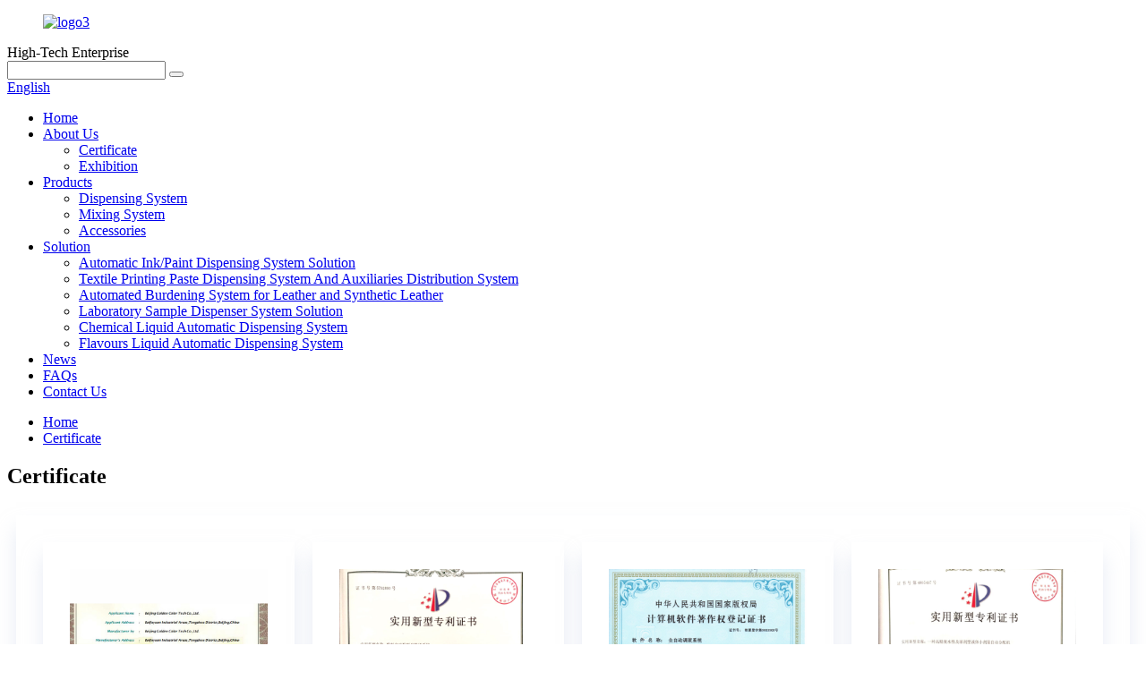

--- FILE ---
content_type: text/html
request_url: https://www.dispensingsystem.com/certificate/
body_size: 9522
content:
<!DOCTYPE html>
<html dir="ltr" lang="en">
<head>
<meta charset="UTF-8"/>
<meta http-equiv="Content-Type" content="text/html; charset=UTF-8" />
<!-- Global site tag (gtag.js) - Google Analytics -->
<script async src="https://www.googletagmanager.com/gtag/js?id=UA-228102075-17"></script>
<script>
  window.dataLayer = window.dataLayer || [];
  function gtag(){dataLayer.push(arguments);}
  gtag('js', new Date());

  gtag('config', 'UA-228102075-17');
</script>

<title>Certificate - Beijing Golden Color Tech Co., Ltd</title>
<meta property="fb:app_id" content="966242223397117" />
<meta name="viewport" content="width=device-width,initial-scale=1,minimum-scale=1,maximum-scale=1,user-scalable=no">
<link rel="apple-touch-icon-precomposed" href="">
<meta name="format-detection" content="telephone=no">
<meta name="apple-mobile-web-app-capable" content="yes">
<meta name="apple-mobile-web-app-status-bar-style" content="black">
<meta property="og:url" content="https://www.dispensingsystem.com/certificate/"/>
<meta property="og:title" content="Certificate - Beijing Golden Color Tech Co., Ltd" />
<meta property="og:description" content="				
				
				
				
				
				
				
				
				
				
				
				
				
				
				
				
				
				
				
				
				
				
				
				
				
				
				
				
				
				
				
				
				
				
				
				
				
				
				
				
				
				
				
				
				
				
				
				
				
				
"/>
<meta property="og:type" content="product"/>
<meta property="og:site_name" content="https://www.dispensingsystem.com/"/>
<link href="//cdn.globalso.com/dispensingsystem/style/global/style.css" rel="stylesheet" onload="this.onload=null;this.rel='stylesheet'">
<link href="//cdn.globalso.com/dispensingsystem/style/public/public.css" rel="stylesheet" onload="this.onload=null;this.rel='stylesheet'">
<script src="https://cdn.globalso.com/lite-yt-embed.js"></script>
<link href="https://cdn.globalso.com/lite-yt-embed.css" rel="stylesheet" onload="this.onload=null;this.rel='stylesheet'">

<link rel="shortcut icon" href="https://cdn.globalso.com/dispensingsystem/ico.png" />
<meta name="author" content="gd-admin"/>
</head>

<body>
<div class="container">
  <!-- web_head start -->
   <header class=" web_head">
    <div class="head_top">
      <div class="layout">
        <figure class="logo"><a href="https://www.dispensingsystem.com/">        <img src="https://cdn.globalso.com/dispensingsystem/logo31.png" alt="logo3">
        </a></figure>
        
        <div class="top_txt">High-Tech Enterprise</div>
        
        <div class="head_right">
          <div class="head-search">
            <form class="" action="/search.php" method="get" >
              <input class="search-ipt" name="s"  placeholder="" />
			  <input type="hidden" name="cat" />
              <button class="search-btn" type="submit" value=""></button>
              <span id="btn-search"></span>
            </form>
          </div>
        <div class="change-language ensemble">
  <div class="change-language-info">
    <div class="change-language-title medium-title">
       <div class="language-flag language-flag-en"><a href="https://www.dispensingsystem.com/"><b class="country-flag"></b><span>English</span> </a></div>
       <b class="language-icon"></b> 
    </div>
	<div class="change-language-cont sub-content">
        <div class="empty"></div>
    </div>
  </div>
</div>
<!--theme276--> 
        </div>
      </div>
    </div>
    <div class="head_layer">
      <div class="layout">
        <nav class="nav_wrap">
          <ul class="head_nav">
            <li><a href="/">Home</a></li>
<li class="current-menu-ancestor current-menu-parent"><a href="https://www.dispensingsystem.com/about-us/">About Us</a>
<ul class="sub-menu">
	<li class="nav-current"><a href="https://www.dispensingsystem.com/certificate/">Certificate</a></li>
	<li><a href="https://www.dispensingsystem.com/exhibition/">Exhibition</a></li>
</ul>
</li>
<li><a href="https://www.dispensingsystem.com/products/">Products</a>
<ul class="sub-menu">
	<li><a href="https://www.dispensingsystem.com/dispensing-system/">Dispensing System</a></li>
	<li><a href="https://www.dispensingsystem.com/mixing-system/">Mixing System</a></li>
	<li><a href="https://www.dispensingsystem.com/accessories/">Accessories</a></li>
</ul>
</li>
<li><a href="https://www.dispensingsystem.com/solution/">Solution</a>
<ul class="sub-menu">
	<li><a href="https://www.dispensingsystem.com/automatic-inkpaint-dispensing-system-solution/">Automatic Ink/Paint Dispensing System Solution</a></li>
	<li><a href="https://www.dispensingsystem.com/textile-printing-paste-dispensing-system-and-auxiliaries-distribution-system/">Textile Printing Paste Dispensing System And Auxiliaries Distribution System</a></li>
	<li><a href="https://www.dispensingsystem.com/automated-burdening-system-for-leather-and-synthetic-leather/">Automated Burdening System for Leather and Synthetic Leather</a></li>
	<li><a href="https://www.dispensingsystem.com/laboratory-sample-dispenser-system-solution/">Laboratory Sample Dispenser System Solution</a></li>
	<li><a href="https://www.dispensingsystem.com/chemical-liquid-automatic-dispensing-system/">Chemical Liquid Automatic Dispensing System</a></li>
	<li><a href="https://www.dispensingsystem.com/flavours-liquid-automatic-dispensing-system/">Flavours Liquid Automatic Dispensing System</a></li>
</ul>
</li>
<li><a href="https://www.dispensingsystem.com/news/">News</a></li>
<li><a href="https://www.dispensingsystem.com/faqs/">FAQs</a></li>
<li><a href="https://www.dispensingsystem.com/contact-us/">Contact Us</a></li>
          </ul>
        </nav>        
      </div>
    </div>
   </header>
    	
<div class="path_bar">
    <div class="layout">
      <ul>
       <li> <a itemprop="breadcrumb" href="https://www.dispensingsystem.com/">Home</a></li><li> <a href="#">Certificate</a></li>
      </ul>
    </div>
  </div>
<section class="web_main page_main">

    <div class="layout">

      <h1 class="page_title">
          Certificate        </h1>  

      <article class="entry blog-article">


<div class="fl-builder-content fl-builder-content-1374 fl-builder-content-primary fl-builder-global-templates-locked" data-post-id="1374"><div class="fl-row fl-row-full-width fl-row-bg-none fl-node-622b1abe16d60 page_icobox1" data-node="622b1abe16d60">
	<div class="fl-row-content-wrap">
				<div class="fl-row-content fl-row-full-width fl-node-content">
		
<div class="fl-col-group fl-node-622b1abe17e55" data-node="622b1abe17e55">
			<div class="fl-col fl-node-622b1abe17f9e fl-col-small" data-node="622b1abe17f9e" style="width: 25%;">
	<div class="fl-col-content fl-node-content">
	<div class="fl-module fl-module-photo fl-node-622b1ace0a20a" data-node="622b1ace0a20a" data-animation-delay="0.0">
	<div class="fl-module-content fl-node-content">
		<div class="fl-photo fl-photo-align-center" itemscope itemtype="http://schema.org/ImageObject">
	<div class="fl-photo-content fl-photo-img-jpg">
				<img class="fl-photo-img wp-image-1376" src="//www.dispensingsystem.com/uploads/certificate1.jpg" alt="certificate1" itemprop="image"  />
		    
			</div>
	</div>	</div>
</div>	</div>
</div>			<div class="fl-col fl-node-622b1abe17fe3 fl-col-small" data-node="622b1abe17fe3" style="width: 25%;">
	<div class="fl-col-content fl-node-content">
	<div class="fl-module fl-module-photo fl-node-622b1ad4898be" data-node="622b1ad4898be" data-animation-delay="0.0">
	<div class="fl-module-content fl-node-content">
		<div class="fl-photo fl-photo-align-center" itemscope itemtype="http://schema.org/ImageObject">
	<div class="fl-photo-content fl-photo-img-jpg">
				<img class="fl-photo-img wp-image-1377" src="//www.dispensingsystem.com/uploads/certificate2.jpg" alt="certificate2" itemprop="image"  />
		    
			</div>
	</div>	</div>
</div>	</div>
</div>			<div class="fl-col fl-node-622b1abe18023 fl-col-small" data-node="622b1abe18023" style="width: 25%;">
	<div class="fl-col-content fl-node-content">
	<div class="fl-module fl-module-photo fl-node-622b1ada921d0" data-node="622b1ada921d0" data-animation-delay="0.0">
	<div class="fl-module-content fl-node-content">
		<div class="fl-photo fl-photo-align-center" itemscope itemtype="http://schema.org/ImageObject">
	<div class="fl-photo-content fl-photo-img-jpg">
				<img class="fl-photo-img wp-image-1378" src="//www.dispensingsystem.com/uploads/certificate3.jpg" alt="certificate3" itemprop="image"  />
		    
			</div>
	</div>	</div>
</div>	</div>
</div>			<div class="fl-col fl-node-622b1abe18062 fl-col-small" data-node="622b1abe18062" style="width: 25%;">
	<div class="fl-col-content fl-node-content">
	<div class="fl-module fl-module-photo fl-node-622b1ac0b8e7b" data-node="622b1ac0b8e7b" data-animation-delay="0.0">
	<div class="fl-module-content fl-node-content">
		<div class="fl-photo fl-photo-align-center" itemscope itemtype="http://schema.org/ImageObject">
	<div class="fl-photo-content fl-photo-img-jpg">
				<img class="fl-photo-img wp-image-1379" src="//www.dispensingsystem.com/uploads/certificate4.jpg" alt="certificate4" itemprop="image"  />
		    
			</div>
	</div>	</div>
</div>	</div>
</div>	</div>
		</div>
	</div>
</div><div class="fl-row fl-row-full-width fl-row-bg-none fl-node-67bd22e0e2ffd page_icobox1" data-node="67bd22e0e2ffd">
	<div class="fl-row-content-wrap">
				<div class="fl-row-content fl-row-full-width fl-node-content">
		
<div class="fl-col-group fl-node-67bd22e0e364a" data-node="67bd22e0e364a">
			<div class="fl-col fl-node-67bd22e0e3690 fl-col-small" data-node="67bd22e0e3690" style="width: 25%;">
	<div class="fl-col-content fl-node-content">
	<div class="fl-module fl-module-photo fl-node-67bd22e0e36d0" data-node="67bd22e0e36d0" data-animation-delay="0.0">
	<div class="fl-module-content fl-node-content">
		<div class="fl-photo fl-photo-align-center" itemscope itemtype="http://schema.org/ImageObject">
	<div class="fl-photo-content fl-photo-img-jpg">
				<img class="fl-photo-img wp-image-4672" src="//www.dispensingsystem.com/uploads/T.P.Ι.-CERTIFICATE-10.16.0957.jpg" alt="T.P.Ι. CERTIFICATE - 10.16.0957" itemprop="image"  />
		    
			</div>
	</div>	</div>
</div>	</div>
</div>			<div class="fl-col fl-node-67bd22e0e3710 fl-col-small" data-node="67bd22e0e3710" style="width: 25%;">
	<div class="fl-col-content fl-node-content">
	<div class="fl-module fl-module-photo fl-node-67bd22e0e374f" data-node="67bd22e0e374f" data-animation-delay="0.0">
	<div class="fl-module-content fl-node-content">
		<div class="fl-photo fl-photo-align-center" itemscope itemtype="http://schema.org/ImageObject">
	<div class="fl-photo-content fl-photo-img-jpg">
				<img class="fl-photo-img wp-image-4671" src="//www.dispensingsystem.com/uploads/Certificate-41.jpg" alt="Certificate (41)" itemprop="image"  />
		    
			</div>
	</div>	</div>
</div>	</div>
</div>			<div class="fl-col fl-node-67bd22e0e378f fl-col-small" data-node="67bd22e0e378f" style="width: 25%;">
	<div class="fl-col-content fl-node-content">
	<div class="fl-module fl-module-photo fl-node-67bd22e0e37cf" data-node="67bd22e0e37cf" data-animation-delay="0.0">
	<div class="fl-module-content fl-node-content">
		<div class="fl-photo fl-photo-align-center" itemscope itemtype="http://schema.org/ImageObject">
	<div class="fl-photo-content fl-photo-img-jpg">
				<img class="fl-photo-img wp-image-4670" src="//www.dispensingsystem.com/uploads/Certificate-40.jpg" alt="Certificate (40)" itemprop="image"  />
		    
			</div>
	</div>	</div>
</div>	</div>
</div>			<div class="fl-col fl-node-67bd22e0e380f fl-col-small" data-node="67bd22e0e380f" style="width: 25%;">
	<div class="fl-col-content fl-node-content">
	<div class="fl-module fl-module-photo fl-node-67bd22e0e384e" data-node="67bd22e0e384e" data-animation-delay="0.0">
	<div class="fl-module-content fl-node-content">
		<div class="fl-photo fl-photo-align-center" itemscope itemtype="http://schema.org/ImageObject">
	<div class="fl-photo-content fl-photo-img-jpg">
				<img class="fl-photo-img wp-image-4669" src="//www.dispensingsystem.com/uploads/Certificate-39.jpg" alt="Certificate (39)" itemprop="image"  />
		    
			</div>
	</div>	</div>
</div>	</div>
</div>	</div>
		</div>
	</div>
</div><div class="fl-row fl-row-full-width fl-row-bg-none fl-node-67bd225b8c310 page_icobox1" data-node="67bd225b8c310">
	<div class="fl-row-content-wrap">
				<div class="fl-row-content fl-row-full-width fl-node-content">
		
<div class="fl-col-group fl-node-67bd225b8c8b5" data-node="67bd225b8c8b5">
			<div class="fl-col fl-node-67bd225b8c8f8 fl-col-small" data-node="67bd225b8c8f8" style="width: 25%;">
	<div class="fl-col-content fl-node-content">
	<div class="fl-module fl-module-photo fl-node-67bd225b8c939" data-node="67bd225b8c939" data-animation-delay="0.0">
	<div class="fl-module-content fl-node-content">
		<div class="fl-photo fl-photo-align-center" itemscope itemtype="http://schema.org/ImageObject">
	<div class="fl-photo-content fl-photo-img-jpg">
				<img class="fl-photo-img wp-image-4630" src="//www.dispensingsystem.com/uploads/ATEX（2022.8.24-2032.8.23）.jpg" alt="ATEX（2022.8.24-2032.8.23）" itemprop="image"  />
		    
			</div>
	</div>	</div>
</div>	</div>
</div>			<div class="fl-col fl-node-67bd225b8c97a fl-col-small" data-node="67bd225b8c97a" style="width: 25%;">
	<div class="fl-col-content fl-node-content">
	<div class="fl-module fl-module-photo fl-node-67bd225b8c9bb" data-node="67bd225b8c9bb" data-animation-delay="0.0">
	<div class="fl-module-content fl-node-content">
		<div class="fl-photo fl-photo-align-center" itemscope itemtype="http://schema.org/ImageObject">
	<div class="fl-photo-content fl-photo-img-jpg">
				<img class="fl-photo-img wp-image-4631" src="//www.dispensingsystem.com/uploads/Certificate-1.jpg" alt="Certificate (1)" itemprop="image"  />
		    
			</div>
	</div>	</div>
</div>	</div>
</div>			<div class="fl-col fl-node-67bd225b8c9fc fl-col-small" data-node="67bd225b8c9fc" style="width: 25%;">
	<div class="fl-col-content fl-node-content">
	<div class="fl-module fl-module-photo fl-node-67bd225b8ca3e" data-node="67bd225b8ca3e" data-animation-delay="0.0">
	<div class="fl-module-content fl-node-content">
		<div class="fl-photo fl-photo-align-center" itemscope itemtype="http://schema.org/ImageObject">
	<div class="fl-photo-content fl-photo-img-jpg">
				<img class="fl-photo-img wp-image-4632" src="//www.dispensingsystem.com/uploads/Certificate-2.jpg" alt="Certificate (2)" itemprop="image"  />
		    
			</div>
	</div>	</div>
</div>	</div>
</div>			<div class="fl-col fl-node-67bd225b8ca7f fl-col-small" data-node="67bd225b8ca7f" style="width: 25%;">
	<div class="fl-col-content fl-node-content">
	<div class="fl-module fl-module-photo fl-node-67bd225b8cac0" data-node="67bd225b8cac0" data-animation-delay="0.0">
	<div class="fl-module-content fl-node-content">
		<div class="fl-photo fl-photo-align-center" itemscope itemtype="http://schema.org/ImageObject">
	<div class="fl-photo-content fl-photo-img-jpg">
				<img class="fl-photo-img wp-image-4633" src="//www.dispensingsystem.com/uploads/Certificate-3.jpg" alt="Certificate (3)" itemprop="image"  />
		    
			</div>
	</div>	</div>
</div>	</div>
</div>	</div>
		</div>
	</div>
</div><div class="fl-row fl-row-full-width fl-row-bg-none fl-node-67bd22a1379c3 page_icobox1" data-node="67bd22a1379c3">
	<div class="fl-row-content-wrap">
				<div class="fl-row-content fl-row-full-width fl-node-content">
		
<div class="fl-col-group fl-node-67bd22a137fcd" data-node="67bd22a137fcd">
			<div class="fl-col fl-node-67bd22a138010 fl-col-small" data-node="67bd22a138010" style="width: 25%;">
	<div class="fl-col-content fl-node-content">
	<div class="fl-module fl-module-photo fl-node-67bd22a138054" data-node="67bd22a138054" data-animation-delay="0.0">
	<div class="fl-module-content fl-node-content">
		<div class="fl-photo fl-photo-align-center" itemscope itemtype="http://schema.org/ImageObject">
	<div class="fl-photo-content fl-photo-img-jpg">
				<img class="fl-photo-img wp-image-4634" src="//www.dispensingsystem.com/uploads/Certificate-4.jpg" alt="Certificate (4)" itemprop="image"  />
		    
			</div>
	</div>	</div>
</div>	</div>
</div>			<div class="fl-col fl-node-67bd22a138093 fl-col-small" data-node="67bd22a138093" style="width: 25%;">
	<div class="fl-col-content fl-node-content">
	<div class="fl-module fl-module-photo fl-node-67bd22a1380d3" data-node="67bd22a1380d3" data-animation-delay="0.0">
	<div class="fl-module-content fl-node-content">
		<div class="fl-photo fl-photo-align-center" itemscope itemtype="http://schema.org/ImageObject">
	<div class="fl-photo-content fl-photo-img-jpg">
				<img class="fl-photo-img wp-image-4635" src="//www.dispensingsystem.com/uploads/Certificate-5.jpg" alt="Certificate (5)" itemprop="image"  />
		    
			</div>
	</div>	</div>
</div>	</div>
</div>			<div class="fl-col fl-node-67bd22a138112 fl-col-small" data-node="67bd22a138112" style="width: 25%;">
	<div class="fl-col-content fl-node-content">
	<div class="fl-module fl-module-photo fl-node-67bd22a138151" data-node="67bd22a138151" data-animation-delay="0.0">
	<div class="fl-module-content fl-node-content">
		<div class="fl-photo fl-photo-align-center" itemscope itemtype="http://schema.org/ImageObject">
	<div class="fl-photo-content fl-photo-img-jpg">
				<img class="fl-photo-img wp-image-4636" src="//www.dispensingsystem.com/uploads/Certificate-6.jpg" alt="Certificate (6)" itemprop="image"  />
		    
			</div>
	</div>	</div>
</div>	</div>
</div>			<div class="fl-col fl-node-67bd22a138191 fl-col-small" data-node="67bd22a138191" style="width: 25%;">
	<div class="fl-col-content fl-node-content">
	<div class="fl-module fl-module-photo fl-node-67bd22a1381d0" data-node="67bd22a1381d0" data-animation-delay="0.0">
	<div class="fl-module-content fl-node-content">
		<div class="fl-photo fl-photo-align-center" itemscope itemtype="http://schema.org/ImageObject">
	<div class="fl-photo-content fl-photo-img-jpg">
				<img class="fl-photo-img wp-image-4637" src="//www.dispensingsystem.com/uploads/Certificate-7.jpg" alt="Certificate (7)" itemprop="image"  />
		    
			</div>
	</div>	</div>
</div>	</div>
</div>	</div>
		</div>
	</div>
</div><div class="fl-row fl-row-full-width fl-row-bg-none fl-node-67bd22bdbe7aa page_icobox1" data-node="67bd22bdbe7aa">
	<div class="fl-row-content-wrap">
				<div class="fl-row-content fl-row-full-width fl-node-content">
		
<div class="fl-col-group fl-node-67bd22bdbee0a" data-node="67bd22bdbee0a">
			<div class="fl-col fl-node-67bd22bdbee4c fl-col-small" data-node="67bd22bdbee4c" style="width: 25%;">
	<div class="fl-col-content fl-node-content">
	<div class="fl-module fl-module-photo fl-node-67bd22bdbee8d" data-node="67bd22bdbee8d" data-animation-delay="0.0">
	<div class="fl-module-content fl-node-content">
		<div class="fl-photo fl-photo-align-center" itemscope itemtype="http://schema.org/ImageObject">
	<div class="fl-photo-content fl-photo-img-jpg">
				<img class="fl-photo-img wp-image-4638" src="//www.dispensingsystem.com/uploads/Certificate-8.jpg" alt="Certificate (8)" itemprop="image"  />
		    
			</div>
	</div>	</div>
</div>	</div>
</div>			<div class="fl-col fl-node-67bd22bdbeecc fl-col-small" data-node="67bd22bdbeecc" style="width: 25%;">
	<div class="fl-col-content fl-node-content">
	<div class="fl-module fl-module-photo fl-node-67bd22bdbef0c" data-node="67bd22bdbef0c" data-animation-delay="0.0">
	<div class="fl-module-content fl-node-content">
		<div class="fl-photo fl-photo-align-center" itemscope itemtype="http://schema.org/ImageObject">
	<div class="fl-photo-content fl-photo-img-jpg">
				<img class="fl-photo-img wp-image-4639" src="//www.dispensingsystem.com/uploads/Certificate-9.jpg" alt="Certificate (9)" itemprop="image"  />
		    
			</div>
	</div>	</div>
</div>	</div>
</div>			<div class="fl-col fl-node-67bd22bdbef4c fl-col-small" data-node="67bd22bdbef4c" style="width: 25%;">
	<div class="fl-col-content fl-node-content">
	<div class="fl-module fl-module-photo fl-node-67bd22bdbef8c" data-node="67bd22bdbef8c" data-animation-delay="0.0">
	<div class="fl-module-content fl-node-content">
		<div class="fl-photo fl-photo-align-center" itemscope itemtype="http://schema.org/ImageObject">
	<div class="fl-photo-content fl-photo-img-jpg">
				<img class="fl-photo-img wp-image-4640" src="//www.dispensingsystem.com/uploads/Certificate-10.jpg" alt="Certificate (10)" itemprop="image"  />
		    
			</div>
	</div>	</div>
</div>	</div>
</div>			<div class="fl-col fl-node-67bd22bdbefcb fl-col-small" data-node="67bd22bdbefcb" style="width: 25%;">
	<div class="fl-col-content fl-node-content">
	<div class="fl-module fl-module-photo fl-node-67bd22bdbf00c" data-node="67bd22bdbf00c" data-animation-delay="0.0">
	<div class="fl-module-content fl-node-content">
		<div class="fl-photo fl-photo-align-center" itemscope itemtype="http://schema.org/ImageObject">
	<div class="fl-photo-content fl-photo-img-jpg">
				<img class="fl-photo-img wp-image-4641" src="//www.dispensingsystem.com/uploads/Certificate-11.jpg" alt="Certificate (11)" itemprop="image"  />
		    
			</div>
	</div>	</div>
</div>	</div>
</div>	</div>
		</div>
	</div>
</div><div class="fl-row fl-row-full-width fl-row-bg-none fl-node-67bd23603c741 page_icobox1" data-node="67bd23603c741">
	<div class="fl-row-content-wrap">
				<div class="fl-row-content fl-row-full-width fl-node-content">
		
<div class="fl-col-group fl-node-67bd23603cddf" data-node="67bd23603cddf">
			<div class="fl-col fl-node-67bd23603ce22 fl-col-small" data-node="67bd23603ce22" style="width: 25%;">
	<div class="fl-col-content fl-node-content">
	<div class="fl-module fl-module-photo fl-node-67bd23603ce62" data-node="67bd23603ce62" data-animation-delay="0.0">
	<div class="fl-module-content fl-node-content">
		<div class="fl-photo fl-photo-align-center" itemscope itemtype="http://schema.org/ImageObject">
	<div class="fl-photo-content fl-photo-img-jpg">
				<img class="fl-photo-img wp-image-4642" src="//www.dispensingsystem.com/uploads/Certificate-12.jpg" alt="Certificate (12)" itemprop="image"  />
		    
			</div>
	</div>	</div>
</div>	</div>
</div>			<div class="fl-col fl-node-67bd23603cea3 fl-col-small" data-node="67bd23603cea3" style="width: 25%;">
	<div class="fl-col-content fl-node-content">
	<div class="fl-module fl-module-photo fl-node-67bd23603cee3" data-node="67bd23603cee3" data-animation-delay="0.0">
	<div class="fl-module-content fl-node-content">
		<div class="fl-photo fl-photo-align-center" itemscope itemtype="http://schema.org/ImageObject">
	<div class="fl-photo-content fl-photo-img-jpg">
				<img class="fl-photo-img wp-image-4643" src="//www.dispensingsystem.com/uploads/Certificate-13.jpg" alt="Certificate (13)" itemprop="image"  />
		    
			</div>
	</div>	</div>
</div>	</div>
</div>			<div class="fl-col fl-node-67bd23603cf23 fl-col-small" data-node="67bd23603cf23" style="width: 25%;">
	<div class="fl-col-content fl-node-content">
	<div class="fl-module fl-module-photo fl-node-67bd23603cf63" data-node="67bd23603cf63" data-animation-delay="0.0">
	<div class="fl-module-content fl-node-content">
		<div class="fl-photo fl-photo-align-center" itemscope itemtype="http://schema.org/ImageObject">
	<div class="fl-photo-content fl-photo-img-jpg">
				<img class="fl-photo-img wp-image-4644" src="//www.dispensingsystem.com/uploads/Certificate-14.jpg" alt="Certificate (14)" itemprop="image"  />
		    
			</div>
	</div>	</div>
</div>	</div>
</div>			<div class="fl-col fl-node-67bd23603cfa3 fl-col-small" data-node="67bd23603cfa3" style="width: 25%;">
	<div class="fl-col-content fl-node-content">
	<div class="fl-module fl-module-photo fl-node-67bd23603cfe2" data-node="67bd23603cfe2" data-animation-delay="0.0">
	<div class="fl-module-content fl-node-content">
		<div class="fl-photo fl-photo-align-center" itemscope itemtype="http://schema.org/ImageObject">
	<div class="fl-photo-content fl-photo-img-jpg">
				<img class="fl-photo-img wp-image-4645" src="//www.dispensingsystem.com/uploads/Certificate-15.jpg" alt="Certificate (15)" itemprop="image"  />
		    
			</div>
	</div>	</div>
</div>	</div>
</div>	</div>
		</div>
	</div>
</div><div class="fl-row fl-row-full-width fl-row-bg-none fl-node-67bd23880d6d8 page_icobox1" data-node="67bd23880d6d8">
	<div class="fl-row-content-wrap">
				<div class="fl-row-content fl-row-full-width fl-node-content">
		
<div class="fl-col-group fl-node-67bd23880ddb2" data-node="67bd23880ddb2">
			<div class="fl-col fl-node-67bd23880ddf5 fl-col-small" data-node="67bd23880ddf5" style="width: 25%;">
	<div class="fl-col-content fl-node-content">
	<div class="fl-module fl-module-photo fl-node-67bd23880de36" data-node="67bd23880de36" data-animation-delay="0.0">
	<div class="fl-module-content fl-node-content">
		<div class="fl-photo fl-photo-align-center" itemscope itemtype="http://schema.org/ImageObject">
	<div class="fl-photo-content fl-photo-img-jpg">
				<img class="fl-photo-img wp-image-4646" src="//www.dispensingsystem.com/uploads/Certificate-16.jpg" alt="Certificate (16)" itemprop="image"  />
		    
			</div>
	</div>	</div>
</div>	</div>
</div>			<div class="fl-col fl-node-67bd23880de78 fl-col-small" data-node="67bd23880de78" style="width: 25%;">
	<div class="fl-col-content fl-node-content">
	<div class="fl-module fl-module-photo fl-node-67bd23880deb9" data-node="67bd23880deb9" data-animation-delay="0.0">
	<div class="fl-module-content fl-node-content">
		<div class="fl-photo fl-photo-align-center" itemscope itemtype="http://schema.org/ImageObject">
	<div class="fl-photo-content fl-photo-img-jpg">
				<img class="fl-photo-img wp-image-4647" src="//www.dispensingsystem.com/uploads/Certificate-17.jpg" alt="Certificate (17)" itemprop="image"  />
		    
			</div>
	</div>	</div>
</div>	</div>
</div>			<div class="fl-col fl-node-67bd23880def9 fl-col-small" data-node="67bd23880def9" style="width: 25%;">
	<div class="fl-col-content fl-node-content">
	<div class="fl-module fl-module-photo fl-node-67bd23880df3a" data-node="67bd23880df3a" data-animation-delay="0.0">
	<div class="fl-module-content fl-node-content">
		<div class="fl-photo fl-photo-align-center" itemscope itemtype="http://schema.org/ImageObject">
	<div class="fl-photo-content fl-photo-img-jpg">
				<img class="fl-photo-img wp-image-4648" src="//www.dispensingsystem.com/uploads/Certificate-18.jpg" alt="Certificate (18)" itemprop="image"  />
		    
			</div>
	</div>	</div>
</div>	</div>
</div>			<div class="fl-col fl-node-67bd23880df7b fl-col-small" data-node="67bd23880df7b" style="width: 25%;">
	<div class="fl-col-content fl-node-content">
	<div class="fl-module fl-module-photo fl-node-67bd23880dfbc" data-node="67bd23880dfbc" data-animation-delay="0.0">
	<div class="fl-module-content fl-node-content">
		<div class="fl-photo fl-photo-align-center" itemscope itemtype="http://schema.org/ImageObject">
	<div class="fl-photo-content fl-photo-img-jpg">
				<img class="fl-photo-img wp-image-4649" src="//www.dispensingsystem.com/uploads/Certificate-19.jpg" alt="Certificate (19)" itemprop="image"  />
		    
			</div>
	</div>	</div>
</div>	</div>
</div>	</div>
		</div>
	</div>
</div><div class="fl-row fl-row-full-width fl-row-bg-none fl-node-67bd23b04e586 page_icobox1" data-node="67bd23b04e586">
	<div class="fl-row-content-wrap">
				<div class="fl-row-content fl-row-full-width fl-node-content">
		
<div class="fl-col-group fl-node-67bd23b04ed26" data-node="67bd23b04ed26">
			<div class="fl-col fl-node-67bd23b04ed6a fl-col-small" data-node="67bd23b04ed6a" style="width: 25%;">
	<div class="fl-col-content fl-node-content">
	<div class="fl-module fl-module-photo fl-node-67bd23b04edab" data-node="67bd23b04edab" data-animation-delay="0.0">
	<div class="fl-module-content fl-node-content">
		<div class="fl-photo fl-photo-align-center" itemscope itemtype="http://schema.org/ImageObject">
	<div class="fl-photo-content fl-photo-img-jpg">
				<img class="fl-photo-img wp-image-4650" src="//www.dispensingsystem.com/uploads/Certificate-20.jpg" alt="Certificate (20)" itemprop="image"  />
		    
			</div>
	</div>	</div>
</div>	</div>
</div>			<div class="fl-col fl-node-67bd23b04eded fl-col-small" data-node="67bd23b04eded" style="width: 25%;">
	<div class="fl-col-content fl-node-content">
	<div class="fl-module fl-module-photo fl-node-67bd23b04ee2e" data-node="67bd23b04ee2e" data-animation-delay="0.0">
	<div class="fl-module-content fl-node-content">
		<div class="fl-photo fl-photo-align-center" itemscope itemtype="http://schema.org/ImageObject">
	<div class="fl-photo-content fl-photo-img-jpg">
				<img class="fl-photo-img wp-image-4651" src="//www.dispensingsystem.com/uploads/Certificate-21.jpg" alt="Certificate (21)" itemprop="image"  />
		    
			</div>
	</div>	</div>
</div>	</div>
</div>			<div class="fl-col fl-node-67bd23b04ee6f fl-col-small" data-node="67bd23b04ee6f" style="width: 25%;">
	<div class="fl-col-content fl-node-content">
	<div class="fl-module fl-module-photo fl-node-67bd23b04eeb0" data-node="67bd23b04eeb0" data-animation-delay="0.0">
	<div class="fl-module-content fl-node-content">
		<div class="fl-photo fl-photo-align-center" itemscope itemtype="http://schema.org/ImageObject">
	<div class="fl-photo-content fl-photo-img-jpg">
				<img class="fl-photo-img wp-image-4652" src="//www.dispensingsystem.com/uploads/Certificate-22.jpg" alt="Certificate (22)" itemprop="image"  />
		    
			</div>
	</div>	</div>
</div>	</div>
</div>			<div class="fl-col fl-node-67bd23b04eef1 fl-col-small" data-node="67bd23b04eef1" style="width: 25%;">
	<div class="fl-col-content fl-node-content">
	<div class="fl-module fl-module-photo fl-node-67bd23b04ef33" data-node="67bd23b04ef33" data-animation-delay="0.0">
	<div class="fl-module-content fl-node-content">
		<div class="fl-photo fl-photo-align-center" itemscope itemtype="http://schema.org/ImageObject">
	<div class="fl-photo-content fl-photo-img-jpg">
				<img class="fl-photo-img wp-image-4653" src="//www.dispensingsystem.com/uploads/Certificate-23.jpg" alt="Certificate (23)" itemprop="image"  />
		    
			</div>
	</div>	</div>
</div>	</div>
</div>	</div>
		</div>
	</div>
</div><div class="fl-row fl-row-full-width fl-row-bg-none fl-node-67bd23d396376 page_icobox1" data-node="67bd23d396376">
	<div class="fl-row-content-wrap">
				<div class="fl-row-content fl-row-full-width fl-node-content">
		
<div class="fl-col-group fl-node-67bd23d396b1a" data-node="67bd23d396b1a">
			<div class="fl-col fl-node-67bd23d396b5d fl-col-small" data-node="67bd23d396b5d" style="width: 25%;">
	<div class="fl-col-content fl-node-content">
	<div class="fl-module fl-module-photo fl-node-67bd23d396b9f" data-node="67bd23d396b9f" data-animation-delay="0.0">
	<div class="fl-module-content fl-node-content">
		<div class="fl-photo fl-photo-align-center" itemscope itemtype="http://schema.org/ImageObject">
	<div class="fl-photo-content fl-photo-img-jpg">
				<img class="fl-photo-img wp-image-4654" src="//www.dispensingsystem.com/uploads/Certificate-24.jpg" alt="Certificate (24)" itemprop="image"  />
		    
			</div>
	</div>	</div>
</div>	</div>
</div>			<div class="fl-col fl-node-67bd23d396be0 fl-col-small" data-node="67bd23d396be0" style="width: 25%;">
	<div class="fl-col-content fl-node-content">
	<div class="fl-module fl-module-photo fl-node-67bd23d396c28" data-node="67bd23d396c28" data-animation-delay="0.0">
	<div class="fl-module-content fl-node-content">
		<div class="fl-photo fl-photo-align-center" itemscope itemtype="http://schema.org/ImageObject">
	<div class="fl-photo-content fl-photo-img-jpg">
				<img class="fl-photo-img wp-image-4655" src="//www.dispensingsystem.com/uploads/Certificate-25.jpg" alt="Certificate (25)" itemprop="image"  />
		    
			</div>
	</div>	</div>
</div>	</div>
</div>			<div class="fl-col fl-node-67bd23d396c69 fl-col-small" data-node="67bd23d396c69" style="width: 25%;">
	<div class="fl-col-content fl-node-content">
	<div class="fl-module fl-module-photo fl-node-67bd23d396caa" data-node="67bd23d396caa" data-animation-delay="0.0">
	<div class="fl-module-content fl-node-content">
		<div class="fl-photo fl-photo-align-center" itemscope itemtype="http://schema.org/ImageObject">
	<div class="fl-photo-content fl-photo-img-jpg">
				<img class="fl-photo-img wp-image-4656" src="//www.dispensingsystem.com/uploads/Certificate-26.jpg" alt="Certificate (26)" itemprop="image"  />
		    
			</div>
	</div>	</div>
</div>	</div>
</div>			<div class="fl-col fl-node-67bd23d396ceb fl-col-small" data-node="67bd23d396ceb" style="width: 25%;">
	<div class="fl-col-content fl-node-content">
	<div class="fl-module fl-module-photo fl-node-67bd23d396d2c" data-node="67bd23d396d2c" data-animation-delay="0.0">
	<div class="fl-module-content fl-node-content">
		<div class="fl-photo fl-photo-align-center" itemscope itemtype="http://schema.org/ImageObject">
	<div class="fl-photo-content fl-photo-img-jpg">
				<img class="fl-photo-img wp-image-4657" src="//www.dispensingsystem.com/uploads/Certificate-27.jpg" alt="Certificate (27)" itemprop="image"  />
		    
			</div>
	</div>	</div>
</div>	</div>
</div>	</div>
		</div>
	</div>
</div><div class="fl-row fl-row-full-width fl-row-bg-none fl-node-67bd23fc8a287 page_icobox1" data-node="67bd23fc8a287">
	<div class="fl-row-content-wrap">
				<div class="fl-row-content fl-row-full-width fl-node-content">
		
<div class="fl-col-group fl-node-67bd23fc8aa74" data-node="67bd23fc8aa74">
			<div class="fl-col fl-node-67bd23fc8aab8 fl-col-small" data-node="67bd23fc8aab8" style="width: 25%;">
	<div class="fl-col-content fl-node-content">
	<div class="fl-module fl-module-photo fl-node-67bd23fc8aafa" data-node="67bd23fc8aafa" data-animation-delay="0.0">
	<div class="fl-module-content fl-node-content">
		<div class="fl-photo fl-photo-align-center" itemscope itemtype="http://schema.org/ImageObject">
	<div class="fl-photo-content fl-photo-img-jpg">
				<img class="fl-photo-img wp-image-4658" src="//www.dispensingsystem.com/uploads/Certificate-28.jpg" alt="Certificate (28)" itemprop="image"  />
		    
			</div>
	</div>	</div>
</div>	</div>
</div>			<div class="fl-col fl-node-67bd23fc8ab44 fl-col-small" data-node="67bd23fc8ab44" style="width: 25%;">
	<div class="fl-col-content fl-node-content">
	<div class="fl-module fl-module-photo fl-node-67bd23fc8ab84" data-node="67bd23fc8ab84" data-animation-delay="0.0">
	<div class="fl-module-content fl-node-content">
		<div class="fl-photo fl-photo-align-center" itemscope itemtype="http://schema.org/ImageObject">
	<div class="fl-photo-content fl-photo-img-jpg">
				<img class="fl-photo-img wp-image-4659" src="//www.dispensingsystem.com/uploads/Certificate-29.jpg" alt="Certificate (29)" itemprop="image"  />
		    
			</div>
	</div>	</div>
</div>	</div>
</div>			<div class="fl-col fl-node-67bd23fc8abc4 fl-col-small" data-node="67bd23fc8abc4" style="width: 25%;">
	<div class="fl-col-content fl-node-content">
	<div class="fl-module fl-module-photo fl-node-67bd23fc8ac2b" data-node="67bd23fc8ac2b" data-animation-delay="0.0">
	<div class="fl-module-content fl-node-content">
		<div class="fl-photo fl-photo-align-center" itemscope itemtype="http://schema.org/ImageObject">
	<div class="fl-photo-content fl-photo-img-jpg">
				<img class="fl-photo-img wp-image-4660" src="//www.dispensingsystem.com/uploads/Certificate-30.jpg" alt="Certificate (30)" itemprop="image"  />
		    
			</div>
	</div>	</div>
</div>	</div>
</div>			<div class="fl-col fl-node-67bd23fc8ac6c fl-col-small" data-node="67bd23fc8ac6c" style="width: 25%;">
	<div class="fl-col-content fl-node-content">
	<div class="fl-module fl-module-photo fl-node-67bd23fc8acac" data-node="67bd23fc8acac" data-animation-delay="0.0">
	<div class="fl-module-content fl-node-content">
		<div class="fl-photo fl-photo-align-center" itemscope itemtype="http://schema.org/ImageObject">
	<div class="fl-photo-content fl-photo-img-jpg">
				<img class="fl-photo-img wp-image-4661" src="//www.dispensingsystem.com/uploads/Certificate-31.jpg" alt="Certificate (31)" itemprop="image"  />
		    
			</div>
	</div>	</div>
</div>	</div>
</div>	</div>
		</div>
	</div>
</div><div class="fl-row fl-row-full-width fl-row-bg-none fl-node-67bd241a3352f page_icobox1" data-node="67bd241a3352f">
	<div class="fl-row-content-wrap">
				<div class="fl-row-content fl-row-full-width fl-node-content">
		
<div class="fl-col-group fl-node-67bd241a33d2c" data-node="67bd241a33d2c">
			<div class="fl-col fl-node-67bd241a33d6f fl-col-small" data-node="67bd241a33d6f" style="width: 25%;">
	<div class="fl-col-content fl-node-content">
	<div class="fl-module fl-module-photo fl-node-67bd241a33daf" data-node="67bd241a33daf" data-animation-delay="0.0">
	<div class="fl-module-content fl-node-content">
		<div class="fl-photo fl-photo-align-center" itemscope itemtype="http://schema.org/ImageObject">
	<div class="fl-photo-content fl-photo-img-jpg">
				<img class="fl-photo-img wp-image-4662" src="//www.dispensingsystem.com/uploads/Certificate-32.jpg" alt="Certificate (32)" itemprop="image"  />
		    
			</div>
	</div>	</div>
</div>	</div>
</div>			<div class="fl-col fl-node-67bd241a33def fl-col-small" data-node="67bd241a33def" style="width: 25%;">
	<div class="fl-col-content fl-node-content">
	<div class="fl-module fl-module-photo fl-node-67bd241a33e2f" data-node="67bd241a33e2f" data-animation-delay="0.0">
	<div class="fl-module-content fl-node-content">
		<div class="fl-photo fl-photo-align-center" itemscope itemtype="http://schema.org/ImageObject">
	<div class="fl-photo-content fl-photo-img-jpg">
				<img class="fl-photo-img wp-image-4663" src="//www.dispensingsystem.com/uploads/Certificate-33.jpg" alt="Certificate (33)" itemprop="image"  />
		    
			</div>
	</div>	</div>
</div>	</div>
</div>			<div class="fl-col fl-node-67bd241a33e6f fl-col-small" data-node="67bd241a33e6f" style="width: 25%;">
	<div class="fl-col-content fl-node-content">
	<div class="fl-module fl-module-photo fl-node-67bd241a33eaf" data-node="67bd241a33eaf" data-animation-delay="0.0">
	<div class="fl-module-content fl-node-content">
		<div class="fl-photo fl-photo-align-center" itemscope itemtype="http://schema.org/ImageObject">
	<div class="fl-photo-content fl-photo-img-jpg">
				<img class="fl-photo-img wp-image-4664" src="//www.dispensingsystem.com/uploads/Certificate-34.jpg" alt="Certificate (34)" itemprop="image"  />
		    
			</div>
	</div>	</div>
</div>	</div>
</div>			<div class="fl-col fl-node-67bd241a33eee fl-col-small" data-node="67bd241a33eee" style="width: 25%;">
	<div class="fl-col-content fl-node-content">
	<div class="fl-module fl-module-photo fl-node-67bd241a33f2e" data-node="67bd241a33f2e" data-animation-delay="0.0">
	<div class="fl-module-content fl-node-content">
		<div class="fl-photo fl-photo-align-center" itemscope itemtype="http://schema.org/ImageObject">
	<div class="fl-photo-content fl-photo-img-jpg">
				<img class="fl-photo-img wp-image-4665" src="//www.dispensingsystem.com/uploads/Certificate-35.jpg" alt="Certificate (35)" itemprop="image"  />
		    
			</div>
	</div>	</div>
</div>	</div>
</div>	</div>
		</div>
	</div>
</div><div class="fl-row fl-row-full-width fl-row-bg-none fl-node-67bd244084775 page_icobox1" data-node="67bd244084775">
	<div class="fl-row-content-wrap">
				<div class="fl-row-content fl-row-full-width fl-node-content">
		
<div class="fl-col-group fl-node-67bd244084fec" data-node="67bd244084fec">
			<div class="fl-col fl-node-67bd244085030 fl-col-small" data-node="67bd244085030" style="width: 25%;">
	<div class="fl-col-content fl-node-content">
	<div class="fl-module fl-module-photo fl-node-67bd244085071" data-node="67bd244085071" data-animation-delay="0.0">
	<div class="fl-module-content fl-node-content">
		<div class="fl-photo fl-photo-align-center" itemscope itemtype="http://schema.org/ImageObject">
	<div class="fl-photo-content fl-photo-img-jpg">
				<img class="fl-photo-img wp-image-4666" src="//www.dispensingsystem.com/uploads/Certificate-36.jpg" alt="Certificate (36)" itemprop="image"  />
		    
			</div>
	</div>	</div>
</div>	</div>
</div>			<div class="fl-col fl-node-67bd2440850b2 fl-col-small" data-node="67bd2440850b2" style="width: 25%;">
	<div class="fl-col-content fl-node-content">
	<div class="fl-module fl-module-photo fl-node-67bd2440850f4" data-node="67bd2440850f4" data-animation-delay="0.0">
	<div class="fl-module-content fl-node-content">
		<div class="fl-photo fl-photo-align-center" itemscope itemtype="http://schema.org/ImageObject">
	<div class="fl-photo-content fl-photo-img-jpg">
				<img class="fl-photo-img wp-image-4667" src="//www.dispensingsystem.com/uploads/Certificate-37.jpg" alt="Certificate (37)" itemprop="image"  />
		    
			</div>
	</div>	</div>
</div>	</div>
</div>			<div class="fl-col fl-node-67bd244085134 fl-col-small" data-node="67bd244085134" style="width: 25%;">
	<div class="fl-col-content fl-node-content">
	<div class="fl-module fl-module-photo fl-node-67bd244085175" data-node="67bd244085175" data-animation-delay="0.0">
	<div class="fl-module-content fl-node-content">
		<div class="fl-photo fl-photo-align-center" itemscope itemtype="http://schema.org/ImageObject">
	<div class="fl-photo-content fl-photo-img-jpg">
				<img class="fl-photo-img wp-image-4668" src="//www.dispensingsystem.com/uploads/Certificate-38.jpg" alt="Certificate (38)" itemprop="image"  />
		    
			</div>
	</div>	</div>
</div>	</div>
</div>			<div class="fl-col fl-node-67bd2440851b6 fl-col-small" data-node="67bd2440851b6" style="width: 25%;">
	<div class="fl-col-content fl-node-content">
		</div>
</div>	</div>
		</div>
	</div>
</div><div class="fl-row fl-row-full-width fl-row-bg-none fl-node-635f23298939b page_icobox1" data-node="635f23298939b">
	<div class="fl-row-content-wrap">
				<div class="fl-row-content fl-row-full-width fl-node-content">
		
<div class="fl-col-group fl-node-6597b28eae7bf fl-col-group-equal-height fl-col-group-align-center" data-node="6597b28eae7bf">
			<div class="fl-col fl-node-6597b28eaeb12 fl-col-small" data-node="6597b28eaeb12" style="width: 50%;">
	<div class="fl-col-content fl-node-content">
	<div class="fl-module fl-module-photo fl-node-6597b234ed423" data-node="6597b234ed423" data-animation-delay="0.0">
	<div class="fl-module-content fl-node-content">
		<div class="fl-photo fl-photo-align-center" itemscope itemtype="http://schema.org/ImageObject">
	<div class="fl-photo-content fl-photo-img-jpg">
				<img class="fl-photo-img wp-image-4617" src="//www.dispensingsystem.com/uploads/Certificate-2024.jpg" alt="Certificate 2024" itemprop="image"  />
		    
			</div>
	</div>	</div>
</div>	</div>
</div>			<div class="fl-col fl-node-6597b2e2650b9 fl-col-small" data-node="6597b2e2650b9" style="width: 25.02%;">
	<div class="fl-col-content fl-node-content">
	<div class="fl-module fl-module-photo fl-node-635f2336372b7" data-node="635f2336372b7" data-animation-delay="0.0">
	<div class="fl-module-content fl-node-content">
		<div class="fl-photo fl-photo-align-center" itemscope itemtype="http://schema.org/ImageObject">
	<div class="fl-photo-content fl-photo-img-jpg">
				<img class="fl-photo-img wp-image-4354 size-full" src="//www.dispensingsystem.com/uploads/c061c7c81.jpg" alt="c061c7c8" itemprop="image"  />
		    
			</div>
	</div>	</div>
</div>	</div>
</div>			<div class="fl-col fl-node-6597b2e6745f2 fl-col-small" data-node="6597b2e6745f2" style="width: 24.98%;">
	<div class="fl-col-content fl-node-content">
	<div class="fl-module fl-module-photo fl-node-635f23407d5b0" data-node="635f23407d5b0" data-animation-delay="0.0">
	<div class="fl-module-content fl-node-content">
		<div class="fl-photo fl-photo-align-center" itemscope itemtype="http://schema.org/ImageObject">
	<div class="fl-photo-content fl-photo-img-jpg">
				<img class="fl-photo-img wp-image-4355" src="//www.dispensingsystem.com/uploads/13df0d311.jpg" alt="13df0d31" itemprop="image"  />
		    
			</div>
	</div>	</div>
</div>	</div>
</div>	</div>
		</div>
	</div>
</div></div> 


<div class="clear"></div>

      </article> 


		 <hr>

         

 </div>

</section>

  <!-- web_footer start -->
  <footer class="web_footer">
    <div class="layer_top_bg"></div>
    <div class="foot_service">
      <div class="layout">
        <div class="foot_items">
          <nav class="foot_item foot_item_inquiry wow fadeInLeftA" data-wow-delay=".2s" data-wow-duration=".8s">
            <div class="foot_item_bd">
              <div class="company_subscribe">
                <h2 class="subscribe_title">about us  sales network  contact us  careers</h2>
                <p class="subscribe_desc">For inquiries about our products or pricelist, please leave your email to us and we will be in touch within 24 hours.</p>
                <div class="learn_more">
                  <a href="javascript:" class="sys_btn button">INQUIRY NOW</a>
                </div>
              </div>
            </div>            
          </nav>
           <nav class="foot_item foot_item_follow wow fadeInRightA" data-wow-delay=".2s" data-wow-duration=".8s">
            <div class="foot_item_bd">
              <address class="foot_contact_list">
                <ul>
				
				                   <li class="contact_item"> <a href="mailto:dispensingsystem@gmail.com">dispensingsystem@gmail.com</a></li>
				    
				                      <li class="contact_item"><a  href="tel:0086-010-69597167">0086-010-69597167</a></li>
				    
				                     <li class="contact_item"><a href="tel:+86 13911132480">+86 13911132480</a></li>
				                   </ul>
              </address>
              <ul class="foot_sns">
                           <li><a target="_blank" href="https://www.facebook.com/profile.php?id=100078406726662"><img src="https://cdn.globalso.com/dispensingsystem/sns02.png" alt="sns02"></a></li>
                        <li><a target="_blank" href=""><img src="https://cdn.globalso.com/dispensingsystem/sns03.png" alt="sns03"></a></li>
                        <li><a target="_blank" href=""><img src="https://cdn.globalso.com/dispensingsystem/sns04.png" alt="sns04"></a></li>
                        <li><a target="_blank" href=""><img src="https://cdn.globalso.com/dispensingsystem/sns05.png" alt="sns05"></a></li>
                        <li><a target="_blank" href="https://www.youtube.com/channel/UC_xG9WLWI2dC_PudRwYfc5Q"><img src="https://cdn.globalso.com/dispensingsystem/sns06.png" alt="sns06"></a></li>
                          </ul>
            </div>            
          </nav>
        </div>
      </div>
    </div>
    <div class="foot_bar wow fadeInUpA" data-wow-delay=".2s" data-wow-duration=".8s">
      <div class="layout">
       	 <div class="copyright">                        © Copyright - 2010-2022 : All Rights Reserved.                 <script type="text/javascript" src="//www.globalso.site/livechat.js"></script>        <br><a href="/featured/">Hot Products</a> - <a href="/sitemap.xml">Sitemap</a> - <a href="https://www.dispensingsystem.com/">AMP Mobile</a>
<br><a href='https://www.dispensingsystem.com/fragances-dispensing-system/' title='Fragances Dispensing System'>Fragances Dispensing System</a>, 
<a href='https://www.dispensingsystem.com/flavours-dispenser/' title='Flavours Dispenser'>Flavours Dispenser</a>, 
<a href='https://www.dispensingsystem.com/paint-dispensing-system/' title='Paint Dispensing System'>Paint Dispensing System</a>, 
<a href='https://www.dispensingsystem.com/food-dispensing-system/' title='Food Dispensing System'>Food Dispensing System</a>, 
<a href='https://www.dispensingsystem.com/textile-printing-dispensing-system/' title='Textile Printing Dispensing System'>Textile Printing Dispensing System</a>, 
<a href='https://www.dispensingsystem.com/cosmetic-dispenser/' title='Cosmetic Dispenser'>Cosmetic Dispenser</a>,         </div>
      </div>
    </div>
  </footer>
		 
<aside class="scrollsidebar" id="scrollsidebar">
  <div class="side_content">
    <div class="side_list">
      <header class="hd"><img src="//cdn.globalso.com/title_pic.png" alt="Online Inuiry"/></header>
      <div class="cont">
        <li><a class="email" href="javascript:" onclick="showMsgPop();">Send Email</a></li>
                                      </div>
                  <div class="side_title"><a  class="close_btn"><span>x</span></a></div>
    </div>
  </div>
  <div class="show_btn"></div>
</aside>
<div class="inquiry-pop-bd">
  <div class="inquiry-pop"> <i class="ico-close-pop" onClick="hideMsgPop();"></i> 
    <script type="text/javascript" src="//www.globalso.site/form.js"></script> 
  </div>
</div>
</div>
 
<script type="text/javascript" src="//cdn.globalso.com/dispensingsystem/style/global/js/jquery.min.js"></script> 
<script type="text/javascript" src="//cdn.globalso.com/dispensingsystem/style/global/js/common.js"></script>
<script type="text/javascript" src="//cdn.globalso.com/dispensingsystem/style/public/public.js"></script> 
<!--[if lt IE 9]>
<script src="//cdn.globalso.com/dispensingsystem/style/global/js/html5.js"></script>
<![endif]-->
<script>
function getCookie(name) {
    var arg = name + "=";
    var alen = arg.length;
    var clen = document.cookie.length;
    var i = 0;
    while (i < clen) {
        var j = i + alen;
        if (document.cookie.substring(i, j) == arg) return getCookieVal(j);
        i = document.cookie.indexOf(" ", i) + 1;
        if (i == 0) break;
    }
    return null;
}
function setCookie(name, value) {
    var expDate = new Date();
    var argv = setCookie.arguments;
    var argc = setCookie.arguments.length;
    var expires = (argc > 2) ? argv[2] : null;
    var path = (argc > 3) ? argv[3] : null;
    var domain = (argc > 4) ? argv[4] : null;
    var secure = (argc > 5) ? argv[5] : false;
    if (expires != null) {
        expDate.setTime(expDate.getTime() + expires);
    }
    document.cookie = name + "=" + escape(value) + ((expires == null) ? "": ("; expires=" + expDate.toUTCString())) + ((path == null) ? "": ("; path=" + path)) + ((domain == null) ? "": ("; domain=" + domain)) + ((secure == true) ? "; secure": "");
}
function getCookieVal(offset) {
    var endstr = document.cookie.indexOf(";", offset);
    if (endstr == -1) endstr = document.cookie.length;
    return unescape(document.cookie.substring(offset, endstr));
}

var firstshow = 0;
var cfstatshowcookie = getCookie('easyiit_stats');
if (cfstatshowcookie != 1) {
    a = new Date();
    h = a.getHours();
    m = a.getMinutes();
    s = a.getSeconds();
    sparetime = 1000 * 60 * 60 * 24 * 1 - (h * 3600 + m * 60 + s) * 1000 - 1;
    setCookie('easyiit_stats', 1, sparetime, '/');
    firstshow = 1;
}
if (!navigator.cookieEnabled) {
    firstshow = 0;
}
var referrer = escape(document.referrer);
var currweb = escape(location.href);
var screenwidth = screen.width;
var screenheight = screen.height;
var screencolordepth = screen.colorDepth;
$(function($){
   $.post("https://www.dispensingsystem.com/statistic.php", { action:'stats_init', assort:0, referrer:referrer, currweb:currweb , firstshow:firstshow ,screenwidth:screenwidth, screenheight: screenheight, screencolordepth: screencolordepth, ranstr: Math.random()},function(data){}, "json");
			
});
</script>
<script type="text/javascript">

if(typeof jQuery == 'undefined' || typeof jQuery.fn.on == 'undefined') {
	document.write('<script src="https://www.dispensingsystem.com/wp-content/plugins/bb-plugin/js/jquery.js"><\/script>');
	document.write('<script src="https://www.dispensingsystem.com/wp-content/plugins/bb-plugin/js/jquery.migrate.min.js"><\/script>');
}

</script><ul class="prisna-wp-translate-seo" id="prisna-translator-seo"><li class="language-flag language-flag-en"><a href="https://www.dispensingsystem.com/certificate/" title="English" target="_blank"><b class="country-flag"></b><span>English</span></a></li><li class="language-flag language-flag-zh"><a href="http://zh.dispensingsystem.com/certificate/" title="Chinese" target="_blank"><b class="country-flag"></b><span>Chinese</span></a></li><li class="language-flag language-flag-fr"><a href="http://fr.dispensingsystem.com/certificate/" title="French" target="_blank"><b class="country-flag"></b><span>French</span></a></li><li class="language-flag language-flag-de"><a href="http://de.dispensingsystem.com/certificate/" title="German" target="_blank"><b class="country-flag"></b><span>German</span></a></li><li class="language-flag language-flag-pt"><a href="http://pt.dispensingsystem.com/certificate/" title="Portuguese" target="_blank"><b class="country-flag"></b><span>Portuguese</span></a></li><li class="language-flag language-flag-es"><a href="http://es.dispensingsystem.com/certificate/" title="Spanish" target="_blank"><b class="country-flag"></b><span>Spanish</span></a></li><li class="language-flag language-flag-ru"><a href="http://ru.dispensingsystem.com/certificate/" title="Russian" target="_blank"><b class="country-flag"></b><span>Russian</span></a></li><li class="language-flag language-flag-ja"><a href="http://ja.dispensingsystem.com/certificate/" title="Japanese" target="_blank"><b class="country-flag"></b><span>Japanese</span></a></li><li class="language-flag language-flag-ko"><a href="http://ko.dispensingsystem.com/certificate/" title="Korean" target="_blank"><b class="country-flag"></b><span>Korean</span></a></li><li class="language-flag language-flag-ar"><a href="http://ar.dispensingsystem.com/certificate/" title="Arabic" target="_blank"><b class="country-flag"></b><span>Arabic</span></a></li><li class="language-flag language-flag-ga"><a href="http://ga.dispensingsystem.com/certificate/" title="Irish" target="_blank"><b class="country-flag"></b><span>Irish</span></a></li><li class="language-flag language-flag-el"><a href="http://el.dispensingsystem.com/certificate/" title="Greek" target="_blank"><b class="country-flag"></b><span>Greek</span></a></li><li class="language-flag language-flag-tr"><a href="http://tr.dispensingsystem.com/certificate/" title="Turkish" target="_blank"><b class="country-flag"></b><span>Turkish</span></a></li><li class="language-flag language-flag-it"><a href="http://it.dispensingsystem.com/certificate/" title="Italian" target="_blank"><b class="country-flag"></b><span>Italian</span></a></li><li class="language-flag language-flag-da"><a href="http://da.dispensingsystem.com/certificate/" title="Danish" target="_blank"><b class="country-flag"></b><span>Danish</span></a></li><li class="language-flag language-flag-ro"><a href="http://ro.dispensingsystem.com/certificate/" title="Romanian" target="_blank"><b class="country-flag"></b><span>Romanian</span></a></li><li class="language-flag language-flag-id"><a href="http://id.dispensingsystem.com/certificate/" title="Indonesian" target="_blank"><b class="country-flag"></b><span>Indonesian</span></a></li><li class="language-flag language-flag-cs"><a href="http://cs.dispensingsystem.com/certificate/" title="Czech" target="_blank"><b class="country-flag"></b><span>Czech</span></a></li><li class="language-flag language-flag-af"><a href="http://af.dispensingsystem.com/certificate/" title="Afrikaans" target="_blank"><b class="country-flag"></b><span>Afrikaans</span></a></li><li class="language-flag language-flag-sv"><a href="http://sv.dispensingsystem.com/certificate/" title="Swedish" target="_blank"><b class="country-flag"></b><span>Swedish</span></a></li><li class="language-flag language-flag-pl"><a href="http://pl.dispensingsystem.com/certificate/" title="Polish" target="_blank"><b class="country-flag"></b><span>Polish</span></a></li><li class="language-flag language-flag-eu"><a href="http://eu.dispensingsystem.com/certificate/" title="Basque" target="_blank"><b class="country-flag"></b><span>Basque</span></a></li><li class="language-flag language-flag-ca"><a href="http://ca.dispensingsystem.com/certificate/" title="Catalan" target="_blank"><b class="country-flag"></b><span>Catalan</span></a></li><li class="language-flag language-flag-eo"><a href="http://eo.dispensingsystem.com/certificate/" title="Esperanto" target="_blank"><b class="country-flag"></b><span>Esperanto</span></a></li><li class="language-flag language-flag-hi"><a href="http://hi.dispensingsystem.com/certificate/" title="Hindi" target="_blank"><b class="country-flag"></b><span>Hindi</span></a></li><li class="language-flag language-flag-lo"><a href="http://lo.dispensingsystem.com/certificate/" title="Lao" target="_blank"><b class="country-flag"></b><span>Lao</span></a></li><li class="language-flag language-flag-sq"><a href="http://sq.dispensingsystem.com/certificate/" title="Albanian" target="_blank"><b class="country-flag"></b><span>Albanian</span></a></li><li class="language-flag language-flag-am"><a href="http://am.dispensingsystem.com/certificate/" title="Amharic" target="_blank"><b class="country-flag"></b><span>Amharic</span></a></li><li class="language-flag language-flag-hy"><a href="http://hy.dispensingsystem.com/certificate/" title="Armenian" target="_blank"><b class="country-flag"></b><span>Armenian</span></a></li><li class="language-flag language-flag-az"><a href="http://az.dispensingsystem.com/certificate/" title="Azerbaijani" target="_blank"><b class="country-flag"></b><span>Azerbaijani</span></a></li><li class="language-flag language-flag-be"><a href="http://be.dispensingsystem.com/certificate/" title="Belarusian" target="_blank"><b class="country-flag"></b><span>Belarusian</span></a></li><li class="language-flag language-flag-bn"><a href="http://bn.dispensingsystem.com/certificate/" title="Bengali" target="_blank"><b class="country-flag"></b><span>Bengali</span></a></li><li class="language-flag language-flag-bs"><a href="http://bs.dispensingsystem.com/certificate/" title="Bosnian" target="_blank"><b class="country-flag"></b><span>Bosnian</span></a></li><li class="language-flag language-flag-bg"><a href="http://bg.dispensingsystem.com/certificate/" title="Bulgarian" target="_blank"><b class="country-flag"></b><span>Bulgarian</span></a></li><li class="language-flag language-flag-ceb"><a href="http://ceb.dispensingsystem.com/certificate/" title="Cebuano" target="_blank"><b class="country-flag"></b><span>Cebuano</span></a></li><li class="language-flag language-flag-ny"><a href="http://ny.dispensingsystem.com/certificate/" title="Chichewa" target="_blank"><b class="country-flag"></b><span>Chichewa</span></a></li><li class="language-flag language-flag-co"><a href="http://co.dispensingsystem.com/certificate/" title="Corsican" target="_blank"><b class="country-flag"></b><span>Corsican</span></a></li><li class="language-flag language-flag-hr"><a href="http://hr.dispensingsystem.com/certificate/" title="Croatian" target="_blank"><b class="country-flag"></b><span>Croatian</span></a></li><li class="language-flag language-flag-nl"><a href="http://nl.dispensingsystem.com/certificate/" title="Dutch" target="_blank"><b class="country-flag"></b><span>Dutch</span></a></li><li class="language-flag language-flag-et"><a href="http://et.dispensingsystem.com/certificate/" title="Estonian" target="_blank"><b class="country-flag"></b><span>Estonian</span></a></li><li class="language-flag language-flag-tl"><a href="http://tl.dispensingsystem.com/certificate/" title="Filipino" target="_blank"><b class="country-flag"></b><span>Filipino</span></a></li><li class="language-flag language-flag-fi"><a href="http://fi.dispensingsystem.com/certificate/" title="Finnish" target="_blank"><b class="country-flag"></b><span>Finnish</span></a></li><li class="language-flag language-flag-fy"><a href="http://fy.dispensingsystem.com/certificate/" title="Frisian" target="_blank"><b class="country-flag"></b><span>Frisian</span></a></li><li class="language-flag language-flag-gl"><a href="http://gl.dispensingsystem.com/certificate/" title="Galician" target="_blank"><b class="country-flag"></b><span>Galician</span></a></li><li class="language-flag language-flag-ka"><a href="http://ka.dispensingsystem.com/certificate/" title="Georgian" target="_blank"><b class="country-flag"></b><span>Georgian</span></a></li><li class="language-flag language-flag-gu"><a href="http://gu.dispensingsystem.com/certificate/" title="Gujarati" target="_blank"><b class="country-flag"></b><span>Gujarati</span></a></li><li class="language-flag language-flag-ht"><a href="http://ht.dispensingsystem.com/certificate/" title="Haitian" target="_blank"><b class="country-flag"></b><span>Haitian</span></a></li><li class="language-flag language-flag-ha"><a href="http://ha.dispensingsystem.com/certificate/" title="Hausa" target="_blank"><b class="country-flag"></b><span>Hausa</span></a></li><li class="language-flag language-flag-haw"><a href="http://haw.dispensingsystem.com/certificate/" title="Hawaiian" target="_blank"><b class="country-flag"></b><span>Hawaiian</span></a></li><li class="language-flag language-flag-iw"><a href="http://iw.dispensingsystem.com/certificate/" title="Hebrew" target="_blank"><b class="country-flag"></b><span>Hebrew</span></a></li><li class="language-flag language-flag-hmn"><a href="http://hmn.dispensingsystem.com/certificate/" title="Hmong" target="_blank"><b class="country-flag"></b><span>Hmong</span></a></li><li class="language-flag language-flag-hu"><a href="http://hu.dispensingsystem.com/certificate/" title="Hungarian" target="_blank"><b class="country-flag"></b><span>Hungarian</span></a></li><li class="language-flag language-flag-is"><a href="http://is.dispensingsystem.com/certificate/" title="Icelandic" target="_blank"><b class="country-flag"></b><span>Icelandic</span></a></li><li class="language-flag language-flag-ig"><a href="http://ig.dispensingsystem.com/certificate/" title="Igbo" target="_blank"><b class="country-flag"></b><span>Igbo</span></a></li><li class="language-flag language-flag-jw"><a href="http://jw.dispensingsystem.com/certificate/" title="Javanese" target="_blank"><b class="country-flag"></b><span>Javanese</span></a></li><li class="language-flag language-flag-kn"><a href="http://kn.dispensingsystem.com/certificate/" title="Kannada" target="_blank"><b class="country-flag"></b><span>Kannada</span></a></li><li class="language-flag language-flag-kk"><a href="http://kk.dispensingsystem.com/certificate/" title="Kazakh" target="_blank"><b class="country-flag"></b><span>Kazakh</span></a></li><li class="language-flag language-flag-km"><a href="http://km.dispensingsystem.com/certificate/" title="Khmer" target="_blank"><b class="country-flag"></b><span>Khmer</span></a></li><li class="language-flag language-flag-ku"><a href="http://ku.dispensingsystem.com/certificate/" title="Kurdish" target="_blank"><b class="country-flag"></b><span>Kurdish</span></a></li><li class="language-flag language-flag-ky"><a href="http://ky.dispensingsystem.com/certificate/" title="Kyrgyz" target="_blank"><b class="country-flag"></b><span>Kyrgyz</span></a></li><li class="language-flag language-flag-la"><a href="http://la.dispensingsystem.com/certificate/" title="Latin" target="_blank"><b class="country-flag"></b><span>Latin</span></a></li><li class="language-flag language-flag-lv"><a href="http://lv.dispensingsystem.com/certificate/" title="Latvian" target="_blank"><b class="country-flag"></b><span>Latvian</span></a></li><li class="language-flag language-flag-lt"><a href="http://lt.dispensingsystem.com/certificate/" title="Lithuanian" target="_blank"><b class="country-flag"></b><span>Lithuanian</span></a></li><li class="language-flag language-flag-lb"><a href="http://lb.dispensingsystem.com/certificate/" title="Luxembou.." target="_blank"><b class="country-flag"></b><span>Luxembou..</span></a></li><li class="language-flag language-flag-mk"><a href="http://mk.dispensingsystem.com/certificate/" title="Macedonian" target="_blank"><b class="country-flag"></b><span>Macedonian</span></a></li><li class="language-flag language-flag-mg"><a href="http://mg.dispensingsystem.com/certificate/" title="Malagasy" target="_blank"><b class="country-flag"></b><span>Malagasy</span></a></li><li class="language-flag language-flag-ms"><a href="http://ms.dispensingsystem.com/certificate/" title="Malay" target="_blank"><b class="country-flag"></b><span>Malay</span></a></li><li class="language-flag language-flag-ml"><a href="http://ml.dispensingsystem.com/certificate/" title="Malayalam" target="_blank"><b class="country-flag"></b><span>Malayalam</span></a></li><li class="language-flag language-flag-mt"><a href="http://mt.dispensingsystem.com/certificate/" title="Maltese" target="_blank"><b class="country-flag"></b><span>Maltese</span></a></li><li class="language-flag language-flag-mi"><a href="http://mi.dispensingsystem.com/certificate/" title="Maori" target="_blank"><b class="country-flag"></b><span>Maori</span></a></li><li class="language-flag language-flag-mr"><a href="http://mr.dispensingsystem.com/certificate/" title="Marathi" target="_blank"><b class="country-flag"></b><span>Marathi</span></a></li><li class="language-flag language-flag-mn"><a href="http://mn.dispensingsystem.com/certificate/" title="Mongolian" target="_blank"><b class="country-flag"></b><span>Mongolian</span></a></li><li class="language-flag language-flag-my"><a href="http://my.dispensingsystem.com/certificate/" title="Burmese" target="_blank"><b class="country-flag"></b><span>Burmese</span></a></li><li class="language-flag language-flag-ne"><a href="http://ne.dispensingsystem.com/certificate/" title="Nepali" target="_blank"><b class="country-flag"></b><span>Nepali</span></a></li><li class="language-flag language-flag-no"><a href="http://no.dispensingsystem.com/certificate/" title="Norwegian" target="_blank"><b class="country-flag"></b><span>Norwegian</span></a></li><li class="language-flag language-flag-ps"><a href="http://ps.dispensingsystem.com/certificate/" title="Pashto" target="_blank"><b class="country-flag"></b><span>Pashto</span></a></li><li class="language-flag language-flag-fa"><a href="http://fa.dispensingsystem.com/certificate/" title="Persian" target="_blank"><b class="country-flag"></b><span>Persian</span></a></li><li class="language-flag language-flag-pa"><a href="http://pa.dispensingsystem.com/certificate/" title="Punjabi" target="_blank"><b class="country-flag"></b><span>Punjabi</span></a></li><li class="language-flag language-flag-sr"><a href="http://sr.dispensingsystem.com/certificate/" title="Serbian" target="_blank"><b class="country-flag"></b><span>Serbian</span></a></li><li class="language-flag language-flag-st"><a href="http://st.dispensingsystem.com/certificate/" title="Sesotho" target="_blank"><b class="country-flag"></b><span>Sesotho</span></a></li><li class="language-flag language-flag-si"><a href="http://si.dispensingsystem.com/certificate/" title="Sinhala" target="_blank"><b class="country-flag"></b><span>Sinhala</span></a></li><li class="language-flag language-flag-sk"><a href="http://sk.dispensingsystem.com/certificate/" title="Slovak" target="_blank"><b class="country-flag"></b><span>Slovak</span></a></li><li class="language-flag language-flag-sl"><a href="http://sl.dispensingsystem.com/certificate/" title="Slovenian" target="_blank"><b class="country-flag"></b><span>Slovenian</span></a></li><li class="language-flag language-flag-so"><a href="http://so.dispensingsystem.com/certificate/" title="Somali" target="_blank"><b class="country-flag"></b><span>Somali</span></a></li><li class="language-flag language-flag-sm"><a href="http://sm.dispensingsystem.com/certificate/" title="Samoan" target="_blank"><b class="country-flag"></b><span>Samoan</span></a></li><li class="language-flag language-flag-gd"><a href="http://gd.dispensingsystem.com/certificate/" title="Scots Gaelic" target="_blank"><b class="country-flag"></b><span>Scots Gaelic</span></a></li><li class="language-flag language-flag-sn"><a href="http://sn.dispensingsystem.com/certificate/" title="Shona" target="_blank"><b class="country-flag"></b><span>Shona</span></a></li><li class="language-flag language-flag-sd"><a href="http://sd.dispensingsystem.com/certificate/" title="Sindhi" target="_blank"><b class="country-flag"></b><span>Sindhi</span></a></li><li class="language-flag language-flag-su"><a href="http://su.dispensingsystem.com/certificate/" title="Sundanese" target="_blank"><b class="country-flag"></b><span>Sundanese</span></a></li><li class="language-flag language-flag-sw"><a href="http://sw.dispensingsystem.com/certificate/" title="Swahili" target="_blank"><b class="country-flag"></b><span>Swahili</span></a></li><li class="language-flag language-flag-tg"><a href="http://tg.dispensingsystem.com/certificate/" title="Tajik" target="_blank"><b class="country-flag"></b><span>Tajik</span></a></li><li class="language-flag language-flag-ta"><a href="http://ta.dispensingsystem.com/certificate/" title="Tamil" target="_blank"><b class="country-flag"></b><span>Tamil</span></a></li><li class="language-flag language-flag-te"><a href="http://te.dispensingsystem.com/certificate/" title="Telugu" target="_blank"><b class="country-flag"></b><span>Telugu</span></a></li><li class="language-flag language-flag-th"><a href="http://th.dispensingsystem.com/certificate/" title="Thai" target="_blank"><b class="country-flag"></b><span>Thai</span></a></li><li class="language-flag language-flag-uk"><a href="http://uk.dispensingsystem.com/certificate/" title="Ukrainian" target="_blank"><b class="country-flag"></b><span>Ukrainian</span></a></li><li class="language-flag language-flag-ur"><a href="http://ur.dispensingsystem.com/certificate/" title="Urdu" target="_blank"><b class="country-flag"></b><span>Urdu</span></a></li><li class="language-flag language-flag-uz"><a href="http://uz.dispensingsystem.com/certificate/" title="Uzbek" target="_blank"><b class="country-flag"></b><span>Uzbek</span></a></li><li class="language-flag language-flag-vi"><a href="http://vi.dispensingsystem.com/certificate/" title="Vietnamese" target="_blank"><b class="country-flag"></b><span>Vietnamese</span></a></li><li class="language-flag language-flag-cy"><a href="http://cy.dispensingsystem.com/certificate/" title="Welsh" target="_blank"><b class="country-flag"></b><span>Welsh</span></a></li><li class="language-flag language-flag-xh"><a href="http://xh.dispensingsystem.com/certificate/" title="Xhosa" target="_blank"><b class="country-flag"></b><span>Xhosa</span></a></li><li class="language-flag language-flag-yi"><a href="http://yi.dispensingsystem.com/certificate/" title="Yiddish" target="_blank"><b class="country-flag"></b><span>Yiddish</span></a></li><li class="language-flag language-flag-yo"><a href="http://yo.dispensingsystem.com/certificate/" title="Yoruba" target="_blank"><b class="country-flag"></b><span>Yoruba</span></a></li><li class="language-flag language-flag-zu"><a href="http://zu.dispensingsystem.com/certificate/" title="Zulu" target="_blank"><b class="country-flag"></b><span>Zulu</span></a></li><li class="language-flag language-flag-rw"><a href="http://rw.dispensingsystem.com/certificate/" title="Kinyarwanda" target="_blank"><b class="country-flag"></b><span>Kinyarwanda</span></a></li><li class="language-flag language-flag-tt"><a href="http://tt.dispensingsystem.com/certificate/" title="Tatar" target="_blank"><b class="country-flag"></b><span>Tatar</span></a></li><li class="language-flag language-flag-or"><a href="http://or.dispensingsystem.com/certificate/" title="Oriya" target="_blank"><b class="country-flag"></b><span>Oriya</span></a></li><li class="language-flag language-flag-tk"><a href="http://tk.dispensingsystem.com/certificate/" title="Turkmen" target="_blank"><b class="country-flag"></b><span>Turkmen</span></a></li><li class="language-flag language-flag-ug"><a href="http://ug.dispensingsystem.com/certificate/" title="Uyghur" target="_blank"><b class="country-flag"></b><span>Uyghur</span></a></li></ul><link rel='stylesheet' id='fl-builder-layout-1374-css'  href='https://www.dispensingsystem.com/uploads/bb-plugin/cache/1374-layout.css?ver=a718d57e83726819b59a014fc3b4e568' type='text/css' media='all' />


<script type='text/javascript' src='https://www.dispensingsystem.com/uploads/bb-plugin/cache/1374-layout.js?ver=a718d57e83726819b59a014fc3b4e568'></script>

<script src="https://io.hagro.com/ipcompany/340670-aigro-www.dispensingsystem.com.js" ></script >
 
</body>
</html><!-- Globalso Cache file was created in 0.46974301338196 seconds, on 24-09-25 20:01:43 -->